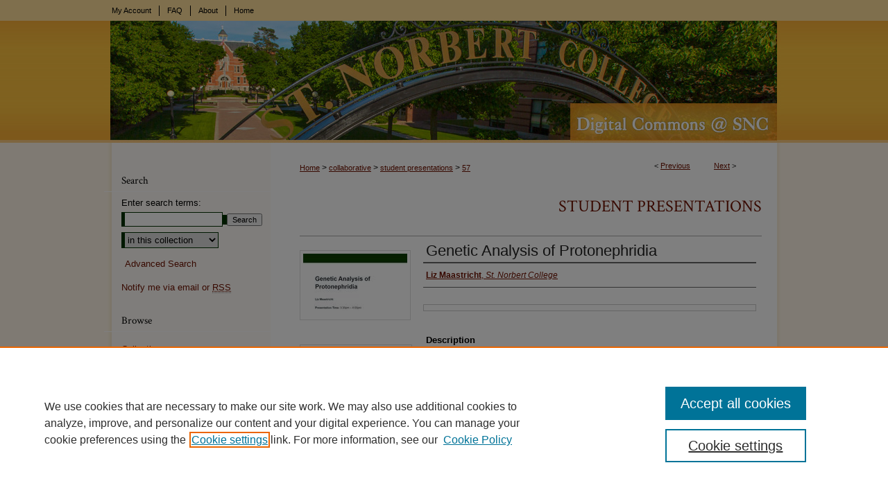

--- FILE ---
content_type: text/plain
request_url: https://www.google-analytics.com/j/collect?v=1&_v=j102&a=1072214153&t=pageview&_s=1&dl=https%3A%2F%2Fdigitalcommons.snc.edu%2Fcollaborative_presentations%2F57%2F&ul=en-us%40posix&dt=%22Genetic%20Analysis%20of%20Protonephridia%22%20by%20Liz%20Maastricht&sr=1280x720&vp=1280x720&_u=IEBAAEABAAAAACAAI~&jid=62353078&gjid=556307003&cid=331534735.1768769537&tid=UA-71123315-18&_gid=1760257026.1768769537&_r=1&_slc=1&z=2003701661
body_size: -453
content:
2,cG-Z9V5KXV37Z